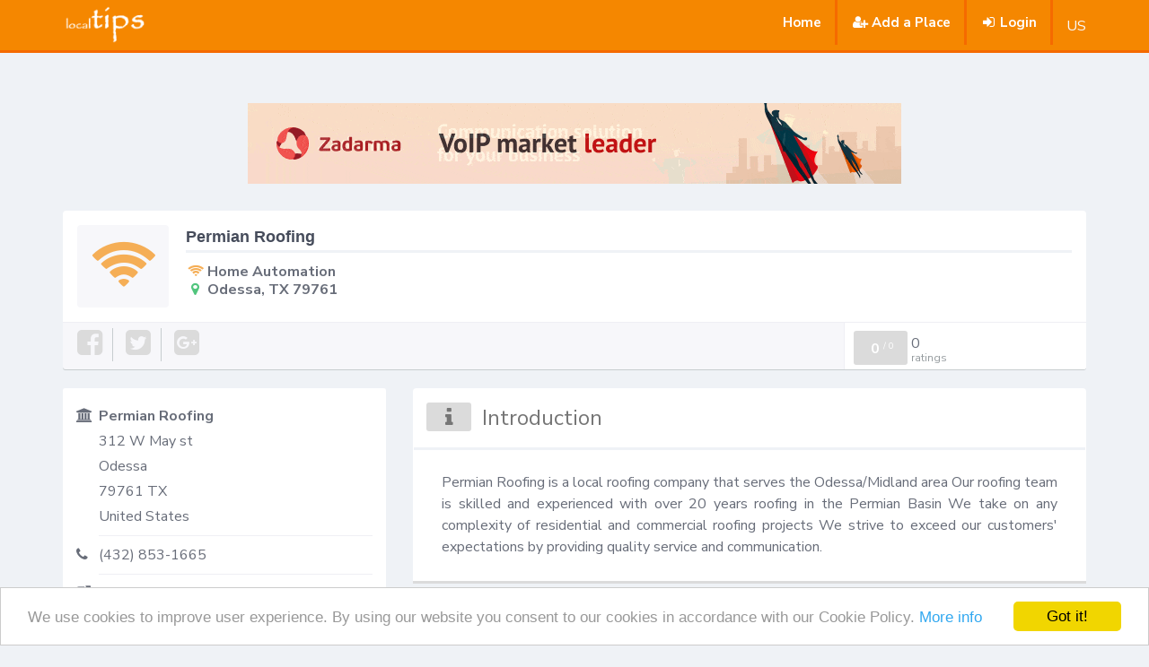

--- FILE ---
content_type: text/html; charset=utf-8
request_url: https://www.localtips.net/place/home-automation/permian-roofing/62b1b31762027a00e2529ce1
body_size: 3840
content:
<!DOCTYPE html>
<html lang="en-US">
  <head>
    <meta charset="utf-8">
    <meta http-equiv="X-UA-Compatible" content="IE=edge">
    <meta name="viewport" content="width=device-width, initial-scale=1.0">
    <meta name="theme-color" content="#4DA5F4">
    <meta name="csrf-token" content="jUaDWfyuMLRdeUaryUJcb3strTC4bXa+TtT7U=">
    <title>Permian Roofing in Odessa TX 79761 | localtips</title>
    <meta name="description" content="Permian Roofing offering Home Automation services in Odessa TX 79761 | Permian Roofing is a local roofing company that serves the Odessa/Midland area O">
    <link rel="stylesheet" href="https://fonts.googleapis.com/css?family=Lato:400,700,900|Roboto:400,500,700">
    <link href="https://fonts.googleapis.com/css?family=Nunito+Sans:300,400,600,700,800" rel="stylesheet">
    <link href="https://cdnjs.cloudflare.com/ajax/libs/select2/4.0.6-rc.0/css/select2.min.css" rel="stylesheet">
    <link rel="shortcut icon" href="/favicon.png">
    <link rel="stylesheet" href="/css/jquery.tagsinput.css">
    <link rel="stylesheet" href="/css/main.css">
    <meta name="google-site-verification" content="2_a0Y3b_4uTkHEiKG8FTsQV5N4OzZfnMv4X-AJdvpHY">
    <meta name="msvalidate.01" content="F9AECC791D155EAA7B4726E0316D06E9">
    <meta name="p:domain_verify" content="b0a05ab7818dbd91acbd716f1f73e2b2">
    <script async src="https://www.googletagmanager.com/gtag/js?id=UA-50072628-1"></script>
    <script>
      window.dataLayer = window.dataLayer || [];
      function gtag(){dataLayer.push(arguments);}
      gtag('js', new Date());
      gtag('config', 'UA-50072628-1');
      
      
      
    </script>
    <link rel="stylesheet" href="/css/fontawesome-stars.css">
    <link rel="canonical" href="https://www.localtips.net/place/home-automation/permian-roofing/62b1b31762027a00e2529ce1">
    <script data-ad-client="ca-pub-2585640050531412" async src="https://pagead2.googlesyndication.com/pagead/js/adsbygoogle.js"></script>
    <meta property="og:type" content="article">
    <meta property="og:title" content="Permian Roofing in Odessa TX 79761 | localtips">
    <meta property="og:description" content="Permian Roofing offering Home Automation services in Odessa TX 79761 | Permian Roofing is a local roofing company that serves the Odessa/Midland area O">
    <meta property="og:url" content="https://www.localtips.net/place/home-automation/permian-roofing/62b1b31762027a00e2529ce1">
    <meta property="og:site_name" content="Permian Roofing on localtips.net">
    <meta property="og:image" content="https://permianroofing.net/wp-content/uploads/2022/05/Permian_Roofing_logo.png">
    <script type="application/ld+json">{"@context":"http://schema.org","@type":"LocalBusiness","@id": "https://www.localtips.net/place/home-automation/permian-roofing/62b1b31762027a00e2529ce1","address":{"@type":"PostalAddress","addressLocality":"Odessa","addressRegion":"TX","postalCode":"79761","streetAddress":"312 W May st, ","addressCountry":"US"},"name":"Permian Roofing","telephone":"(432) 853-1665","image":"https://permianroofing.net/wp-content/uploads/2022/05/Permian_Roofing_logo.png","url":"https://permianroofing.net/"}</script>
    <script type="application/ld+json">{"@context":"https://schema.org","@type":"BreadcrumbList","itemListElement":[{"@type":"ListItem","position":1,"item":{"@id":"https://www.localtips.net/places/search?trade=home-automation&locationSearch=odessa","name":"Find Home Automation in Odessa"}},{"@type":"ListItem","position":2,"item":{"@id":"https://www.localtips.net/place/home-automation/permian-roofing/62b1b31762027a00e2529ce1","name":"Permian Roofing"}}]}
      
      
    </script>
  </head>
  <body>
    <div class="navbar navbar-default navbar-fixed-top">
      <div class="container">
        <div class="navbar-header">
          <button class="navbar-toggle" type="button" data-toggle="collapse" data-target=".navbar-collapse"><span class="sr-only">Toggle navigation</span><span class="icon-bar"></span><span class="icon-bar"></span><span class="icon-bar"></span></button><a class="navbar-brand tips-logo" href="/"><img src="/images/logo.png" width="100" alt="localtips.net"></a>
        </div>
        <div class="collapse navbar-collapse">
          <ul class="nav navbar-nav navbar-right">
            <li><a href="/">Home</a></li>
            <li><a href="/signup"> <i class="fa fa-user-plus fa-fw"></i>Add a Place</a></li>
            <li><a href="/login"> <i class="fa fa-sign-in fa-fw"> </i>Login</a></li>
            <li>
              <p class="navbar-text">US</p>
            </li>
          </ul>
        </div>
      </div>
    </div>
    <div class="site">
      <div itemscope itemtype="http://schema.org/LocalBusiness">
        <div class="container mt2">
          <div style="padding: 10px; text-align:center; margin:20px 0;"><a href="https://zadarma.com/en/?ref=9034dab07caf7db811cd29f1eb250329" target="_blank" rel="nofollow"><img src="/images/zadarma2.gif" style="max-width:100%;" alt="Sponsor"></a></div>
          <div class="row">
            <div class="col-sm-12">
              <div class="place-profile">
                <div class="place-header">
                  <div class="place-header__avatar hidden-xs"><i class="fa fa-wifi" aria-hidden="true"></i></div>
                  <div class="place-header__content">
                    <h1 itemprop="name" content="Permian Roofing">Permian Roofing
                    </h1>
                    <ul class="trade-vitals">
                      <li><i class="fa fa-fw i-location fa-wifi" aria-hidden="true"></i>Home Automation
                      </li>
                      <li><i class="fa fa-map-marker fa-fw i-trade" aria-hidden="true"></i>Odessa, TX 79761
                      </li>
                    </ul>
                  </div>
                </div>
                <div class="sectionsBar">
                  <div class="row">
                    <div class="col-xs-6 col-sm-9">
                      <ul class="sectionTabs">
                        <li class="sectionBtn sectionBtn__border"><span class="noLink"><i class="fa fa-facebook-square"></i></span></li>
                        <li class="sectionBtn sectionBtn__border"><span class="noLink"><i class="fa fa-twitter-square"></i></span></li>
                        <li class="sectionBtn"><span class="noLink"> <i class="fa fa-google-plus-square"></i></span></li>
                      </ul>
                    </div>
                    <div class="col-xs-6 col-sm-3">
                      <div class="placeRateBlock"><span class="placeScore zero"><span>0</span><sup>/<span>
                               0</span></sup></span>
                        <div class="numRatingsBlock">
                          <div class="numRatings">0</div>
                          <div class="numRatingsLabel">ratings</div>
                        </div>
                      </div>
                    </div>
                  </div>
                </div>
              </div>
            </div>
          </div>
          <div class="row">
            <div class="col-sm-4">
              <div class="sidePlaceBlock">
                <div class="placeDetails">
                  <div class="sidePlaceBlockRow">
                    <div class="placeRowIcon"><i class="fa fa-bank"></i></div>
                    <div class="placeRowContent"> 
                      <div class="placeName">Permian Roofing</div>
                      <div class="placeAddress">
                        <div class="adr" itemprop="address" itemscope="" itemtype="http://schema.org/PostalAddress"><span itemprop="streetAddress">312 W May st</span><br><span itemprop="addressLocality">Odessa</span><br><span itemprop="postalCode">79761</span>                <span itemprop="addressRegion">TX</span><br><span>United States</span>
                        </div>
                      </div>
                    </div>
                  </div>
                  <div class="sidePlaceBlockRow">
                    <div class="placeRowIcon"><i class="fa fa-phone"></i></div>
                    <div class="placeRowContent"><span class="phone" itemprop="telephone">(432) 853-1665</span></div>
                  </div>
                  <div class="sidePlaceBlockRow">
                    <div class="placeRowIcon"><i class="fa fa-external-link"></i></div>
                    <div class="placeRowContent lastRow"><a href="https://permianroofing.net/" target="_blank" itemprop="url">Website</a></div>
                  </div>
                </div>
              </div>
              <div class="venuelogo text-center"><img src="https://permianroofing.net/wp-content/uploads/2022/05/Permian_Roofing_logo.png" itemprop="image" style="max-width:100%;" alt="Permian Roofing"></div>
            </div>
            <div class="col-sm-8">
              <div class="place-profile">
                <div class="profile-box">
                  <div class="header"><i class="fa fa-info icon"></i>Introduction</div>
                  <div class="profile-content">
                    <p class="pre-wrap" itemprop="description">Permian Roofing is a local roofing company that serves the Odessa/Midland area Our roofing team is skilled and experienced with over 20 years roofing in the Permian Basin We take on any complexity of residential and commercial roofing projects We strive to exceed our customers' expectations by providing quality service and communication.</p>
                  </div>
                </div>
                <div class="profile-box">
                  <div class="header"><i class="fa fa-wrench icon"></i>Products & services</div>
                  <div class="profile-content">
                    <div class="row">
                      <div> </div>
                      <div class="col-sm-6 services"><span><i class="fa fa-check-square-o"></i> <span>Permian Roofing</span></span></div>
                    </div>
                  </div>
                </div>
              </div>
              <div class="review-box">
                <div class="header">
                  <div class="row">
                    <div class="col-xs-9"><i class="fa fa-star icon"></i>Reviews</div>
                    <div class="col-xs-3"><a class="btn btn-success pull-right" href="/review/add/62b1b31762027a00e2529ce1" rel="nofollow">Write review</a></div>
                  </div>
                </div>
                <div class="reviews">
                  <p>Be the first person to post review</p>
                </div>
              </div>
            </div>
          </div>
          <div id="disqus_thread"></div>
        </div>
        <div class="container mt2">
        </div>
      </div>
    </div>
    <div class="site-footer">
      <div class="site-map">
        <div class="container">
          <div class="row">
            <div class="col-sm-2 logo"><img src="/images/logo.png" width="100" alt="localtips.net"></div>
            <div class="col-sm-5">
              <h2>About</h2>
              <p>localTips is an effective way to save you time, and share your local places & businesses exprience . An easy to use platform with many local places & businesses, allowing users to add locations they feel would be of benefits to others. Our goal is to help people find cost effective services.</p>
              <h2>Notice:</h2>
              <p>We currently only accept places from United Kingdom, United States & Canada.</p>
            </div>
            <div class="col-sm-5">
              <h2>Disclaimer</h2>
              <p>The inclusion of any place on this site shall not be seen as an endorsement of the place's products and/or services. localTips assumes no responsibility for information contained on this Website and disclaims all liability in respect of such information.</p>
              <p>The opinions expressed within the Reviews section for one or all listed business and or places are those of the author and not the views or opinions of localTips. We do not endorse any business or place and we are not affiliated or associated with the business or place in any way.</p>
            </div>
          </div>
        </div>
      </div>
      <div class="legal">
        <div class="container">
          <p class="pull-left">© 2018 localTips. All Rights Reserved</p>
          <ul class="pull-right list-inline">
            <li>By using this site, you agree to these terms.</li>
            <li><a href="/legal/terms">Terms & Conditions</a></li>
            <li><a href="/legal/privacy">Privacy Policy</a></li>
          </ul><br>
<br>
<br>
<br>
<br>
        </div>
      </div>
    </div>
    <script src="/js/lib/jquery-3.1.1.min.js"></script>
    <script src="/js/lib/bootstrap.min.js"></script>
    <script src="/js/main.js"></script>
    <script src="https://cdnjs.cloudflare.com/ajax/libs/select2/4.0.6-rc.0/js/select2.min.js"></script>
    <script src="/js/jquery.tagsinput.js"></script>
    <script src="//cdnjs.cloudflare.com/ajax/libs/cookieconsent2/1.0.9/cookieconsent.min.js"></script>
    <!-- Google Analytics: change UA-XXXXX-X to be your site's ID-->
    <script>
      window.cookieconsent_options = {"message":"We use cookies to improve user experience. By using our website you consent to our cookies in accordance with our Cookie Policy.",
        dismiss:'Got it!',
        learnMore:'More info',
        link:'/legal/cookie-policy',
        theme:'light-bottom'
      };
      
    </script>
  <script defer src="https://static.cloudflareinsights.com/beacon.min.js/vcd15cbe7772f49c399c6a5babf22c1241717689176015" integrity="sha512-ZpsOmlRQV6y907TI0dKBHq9Md29nnaEIPlkf84rnaERnq6zvWvPUqr2ft8M1aS28oN72PdrCzSjY4U6VaAw1EQ==" data-cf-beacon='{"version":"2024.11.0","token":"6091e1bf2ec14ca3a6008433a27a8994","r":1,"server_timing":{"name":{"cfCacheStatus":true,"cfEdge":true,"cfExtPri":true,"cfL4":true,"cfOrigin":true,"cfSpeedBrain":true},"location_startswith":null}}' crossorigin="anonymous"></script>
</body>
</html>

--- FILE ---
content_type: text/html; charset=utf-8
request_url: https://www.google.com/recaptcha/api2/aframe
body_size: 269
content:
<!DOCTYPE HTML><html><head><meta http-equiv="content-type" content="text/html; charset=UTF-8"></head><body><script nonce="EBee5QT1hgX4oBWAjBj76Q">/** Anti-fraud and anti-abuse applications only. See google.com/recaptcha */ try{var clients={'sodar':'https://pagead2.googlesyndication.com/pagead/sodar?'};window.addEventListener("message",function(a){try{if(a.source===window.parent){var b=JSON.parse(a.data);var c=clients[b['id']];if(c){var d=document.createElement('img');d.src=c+b['params']+'&rc='+(localStorage.getItem("rc::a")?sessionStorage.getItem("rc::b"):"");window.document.body.appendChild(d);sessionStorage.setItem("rc::e",parseInt(sessionStorage.getItem("rc::e")||0)+1);localStorage.setItem("rc::h",'1769319261004');}}}catch(b){}});window.parent.postMessage("_grecaptcha_ready", "*");}catch(b){}</script></body></html>